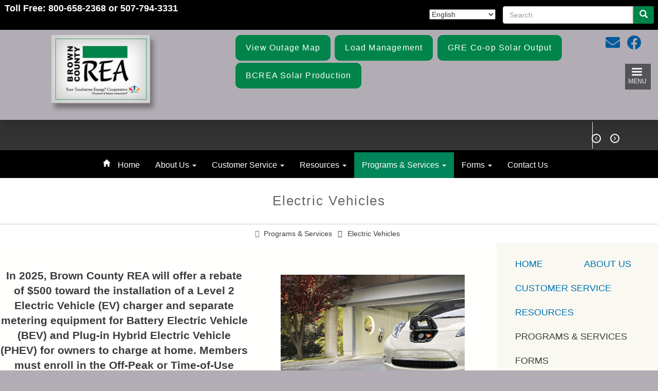

--- FILE ---
content_type: text/html; charset=UTF-8
request_url: https://www.browncountyrea.coop/electric-vehicles
body_size: 17506
content:

<!DOCTYPE html>
<html lang="en" dir="ltr" prefix="content: http://purl.org/rss/1.0/modules/content/  dc: http://purl.org/dc/terms/  foaf: http://xmlns.com/foaf/0.1/  og: http://ogp.me/ns#  rdfs: http://www.w3.org/2000/01/rdf-schema#  schema: http://schema.org/  sioc: http://rdfs.org/sioc/ns#  sioct: http://rdfs.org/sioc/types#  skos: http://www.w3.org/2004/02/skos/core#  xsd: http://www.w3.org/2001/XMLSchema# " class="no-js">
<head>
  <meta charset="utf-8" />
<meta name="description" content="" />
<link rel="canonical" href="https://www.browncountyrea.coop/electric-vehicles" />
<meta name="MobileOptimized" content="width" />
<meta name="HandheldFriendly" content="true" />
<meta name="viewport" content="width=device-width, initial-scale=1.0" />
<script>var ct_check_js_val = 'f01d2069a7832fdfd7347de278e52f1b';var drupal_ac_antibot_cookie_value = 'e63bfe40fdea302891ec11112be1215a619c2a3060226cbba4aa93b9cbc418fd';var ct_use_cookies = 1;var ct_use_alt_cookies = 1;var ct_capture_buffer = 0;</script>
<style>:root { --footer-background: url(/themes/custom/cwblogin/images/squares-new_hot.png); }</style>
<meta http-equiv="x-ua-compatible" content="ie=edge" />
<link rel="icon" href="/sites/default/files/brown-logo_0.png" type="image/png" />

    <title>Electric Vehicles | Brown County REA</title>
    <link rel="stylesheet" media="all" href="/sites/default/files/css/css_LHxoLQ7Nb60PqAjQVQ9rWBA7Y1zJs66u7K9t1Cv7h88.css" />
<link rel="stylesheet" media="all" href="//cdnjs.cloudflare.com/ajax/libs/font-awesome/5.15.3/css/all.min.css" />
<link rel="stylesheet" media="all" href="/modules/contrib/bootstrap_paragraphs/css/bootstrap-paragraphs-image.min.css?sf0r8h" />
<link rel="stylesheet" media="all" href="/sites/default/files/css/css_JEGwOLLjUXwZD4UkEYk3nEuJ1LJu_PssKAT-omXJn7c.css" />
<link rel="stylesheet" media="all" href="/modules/contrib/bootstrap_paragraphs/css/bootstrap-paragraphs-columns.min.css?sf0r8h" />
<link rel="stylesheet" media="all" href="/sites/default/files/css/css_JQzRO1aNAoV68Bg8glsrmO5y_PfpfqEJL0CrtRdvNo4.css" />
<link rel="stylesheet" media="all" href="https://fonts.googleapis.com/icon?family=Material+Icons" />
<link rel="stylesheet" media="all" href="/sites/default/files/css/css_S8ZnXQEww277GrhZBIBq4ZtHni59-mNFtYGEw9LPXWk.css" />
<link rel="stylesheet" media="all" href="//cdnjs.cloudflare.com/ajax/libs/animate.css/4.1.1/animate.min.css" />
<link rel="stylesheet" media="all" href="https://cdn.jsdelivr.net/npm/bootstrap@3.4.1/dist/css/bootstrap.min.css" integrity="sha256-bZLfwXAP04zRMK2BjiO8iu9pf4FbLqX6zitd+tIvLhE=" crossorigin="anonymous" />
<link rel="stylesheet" media="all" href="https://cdn.jsdelivr.net/npm/@unicorn-fail/drupal-bootstrap-styles@0.0.2/dist/3.1.1/7.x-3.x/drupal-bootstrap.min.css" integrity="sha512-nrwoY8z0/iCnnY9J1g189dfuRMCdI5JBwgvzKvwXC4dZ+145UNBUs+VdeG/TUuYRqlQbMlL4l8U3yT7pVss9Rg==" crossorigin="anonymous" />
<link rel="stylesheet" media="all" href="https://cdn.jsdelivr.net/npm/@unicorn-fail/drupal-bootstrap-styles@0.0.2/dist/3.1.1/8.x-3.x/drupal-bootstrap.min.css" integrity="sha512-jM5OBHt8tKkl65deNLp2dhFMAwoqHBIbzSW0WiRRwJfHzGoxAFuCowGd9hYi1vU8ce5xpa5IGmZBJujm/7rVtw==" crossorigin="anonymous" />
<link rel="stylesheet" media="all" href="https://cdn.jsdelivr.net/npm/@unicorn-fail/drupal-bootstrap-styles@0.0.2/dist/3.2.0/7.x-3.x/drupal-bootstrap.min.css" integrity="sha512-U2uRfTiJxR2skZ8hIFUv5y6dOBd9s8xW+YtYScDkVzHEen0kU0G9mH8F2W27r6kWdHc0EKYGY3JTT3C4pEN+/g==" crossorigin="anonymous" />
<link rel="stylesheet" media="all" href="https://cdn.jsdelivr.net/npm/@unicorn-fail/drupal-bootstrap-styles@0.0.2/dist/3.2.0/8.x-3.x/drupal-bootstrap.min.css" integrity="sha512-JXQ3Lp7Oc2/VyHbK4DKvRSwk2MVBTb6tV5Zv/3d7UIJKlNEGT1yws9vwOVUkpsTY0o8zcbCLPpCBG2NrZMBJyQ==" crossorigin="anonymous" />
<link rel="stylesheet" media="all" href="https://cdn.jsdelivr.net/npm/@unicorn-fail/drupal-bootstrap-styles@0.0.2/dist/3.3.1/7.x-3.x/drupal-bootstrap.min.css" integrity="sha512-ZbcpXUXjMO/AFuX8V7yWatyCWP4A4HMfXirwInFWwcxibyAu7jHhwgEA1jO4Xt/UACKU29cG5MxhF/i8SpfiWA==" crossorigin="anonymous" />
<link rel="stylesheet" media="all" href="https://cdn.jsdelivr.net/npm/@unicorn-fail/drupal-bootstrap-styles@0.0.2/dist/3.3.1/8.x-3.x/drupal-bootstrap.min.css" integrity="sha512-kTMXGtKrWAdF2+qSCfCTa16wLEVDAAopNlklx4qPXPMamBQOFGHXz0HDwz1bGhstsi17f2SYVNaYVRHWYeg3RQ==" crossorigin="anonymous" />
<link rel="stylesheet" media="all" href="https://cdn.jsdelivr.net/npm/@unicorn-fail/drupal-bootstrap-styles@0.0.2/dist/3.4.0/8.x-3.x/drupal-bootstrap.min.css" integrity="sha512-tGFFYdzcicBwsd5EPO92iUIytu9UkQR3tLMbORL9sfi/WswiHkA1O3ri9yHW+5dXk18Rd+pluMeDBrPKSwNCvw==" crossorigin="anonymous" />
<link rel="stylesheet" media="all" href="/sites/default/files/css/css_Ffe__mivP1Ylvcf0hgWDwXoL7JMKpz3skNQ-CaJjWA4.css" />
<link rel="stylesheet" media="all" href="/sites/default/files/css/css_ZuYzZ_cxBq6heQ9uRG5H0k38ATbUycWGiBke3pFzfRc.css" />

      
        </head>
<body class="fontyourface path-node not-front page--node-type-article" id="top">
<noscript><iframe src="https://www.googletagmanager.com/ns.html?id=GTM-KMLH4SZ" height="0" width="0" style="display:none;visibility:hidden;"></iframe></noscript>
<div class="skiplinks">
  <a href="#main" class="skiplinks__link focusable">Skip to main content</a>
</div>

  <div class="dialog-off-canvas-main-canvas" data-off-canvas-main-canvas>
    
<div class="layout-container page-wrapper">
  <div class="header_top-col_grid row">
    <div class="l-constrain--no-padding">
            <div class="row row-col">
        <div class="header-col_1 col-xs-12 col-sm-6">
                      <div class="header_top_left">
                <div class="region-header-top-left">
          <div id="block-phonenumber" class="block block--phone-number-">
  
    
      <div class="block__content">
      
      <p class="display-5"><span style="color:#ffffff;"><b>Toll Free: 800-658-2368 or 507-794-3331</b></span></p>

  
    </div>
  </div>

      </div>

            </div>
                  </div>
        <div class="header-col_2 col-xs-12 col-sm-6">
                      <div class="header_top_right">
                <div class="region-header-top-right">
          <div id="block-gtranslate" class="block block--gtranslate">
  
    
      <div class="block__content">
      
<div class="gtranslate_wrapper"></div><script>window.gtranslateSettings = {"switcher_horizontal_position":"left","switcher_vertical_position":"bottom","horizontal_position":"inline","vertical_position":"inline","float_switcher_open_direction":"top","switcher_open_direction":"bottom","default_language":"en","native_language_names":1,"detect_browser_language":0,"add_new_line":1,"select_language_label":"Select Language","flag_size":32,"flag_style":"2d","globe_size":60,"alt_flags":[],"wrapper_selector":".gtranslate_wrapper","url_structure":"none","custom_domains":null,"languages":["en","fr","de","it","es"],"custom_css":""};</script><script>(function(){var js = document.createElement('script');js.setAttribute('src', 'https://cdn.gtranslate.net/widgets/latest/dropdown.js');js.setAttribute('data-gt-orig-url', '/electric-vehicles');js.setAttribute('data-gt-orig-domain', 'www.browncountyrea.coop');document.body.appendChild(js);})();</script>
    </div>
  </div>
<div class="search-block-form block block-search block-search-form-block" data-drupal-selector="search-block-form" id="block-searchform-2" role="search">
  
    
      <form action="/search/node" method="get" id="search-block-form" accept-charset="UTF-8">
  <div class="form-item js-form-item form-type-search js-form-type-search form-item-keys js-form-item-keys form-no-label form-group">
      <label for="edit-keys" class="control-label sr-only">Search</label>
  
  
  <div class="input-group"><input title="Enter the terms you wish to search for." data-drupal-selector="edit-keys" class="form-search form-control" placeholder="Search" type="search" id="edit-keys" name="keys" value="" size="15" maxlength="128" data-toggle="tooltip" /><span class="input-group-btn"><button type="submit" value="Search" class="button js-form-submit form-submit btn-primary btn icon-only"><span class="sr-only">Search</span><span class="icon glyphicon glyphicon-search" aria-hidden="true"></span></button></span></div>

  
  
  </div>
<div class="form-actions form-wrapper js-form-wrapper" data-drupal-selector="edit-actions" id="edit-actions"></div>

</form>

  </div>

      </div>

            </div>
                  </div>
      </div>
    </div>
  </div>

  <header class="header" role="banner">
                <div class="header-col_grid row">
      <div class="l-constrain--no-padding">
                                                                                <div class="header-col_1 col-xs-12 col-sm-4 col-md-4 col-lg-4 site-logo__grid ">
            <div class="region-header-col-1">
                <div class="site-logo__grid">
      <a class="site-logo" href="/" title="Home" rel="home">
        <img class="site-logo___image" src="/sites/default/files/untitled.png" alt="Home" />
      </a>
    </div>
                            

      </div>

        </div>
        <div class="header-col_2 col-sm-7 col-lg-7">
            <div class="region-header-col-2">
          <div id="block-topheaderbuttons" class="block block--top-header-buttons">
  
    
      <div class="block__content">
      
      <div><a class="btn btn-primary btn-cwb_button" href="https://www.star-mapping.com:8037/maps/systemmap" target="" title="
      View Outage Map
  " style="background-color: rgb(0,132,74);">
                <span class="btn-title">View Outage Map</span>
    </a></div>
      <div><a class="btn btn-primary btn-cwb_button" href="https://lmguide.grenergy.com/" target="" title="
      BRECA Solar Panel
  " style="background-color: rgb(0,132,74);">
                <span class="btn-title">Load Management</span>
    </a></div>
      <div><a class="btn btn-primary btn-cwb_button" href="http://solar.greatriverenergy.com/" target="" title="
      GRE Co-op Solar Output
  " style="background-color: rgb(0,132,74);">
                <span class="btn-title">GRE Co-op Solar Output</span>
    </a></div>
      <div><a class="btn btn-primary btn-cwb_button" href="http://solar.greatriverenergy.com/Coop.aspx?id=BRN" target="" title="
      BCREA Solar Production
  " style="background-color: rgb(0,132,74);">
                <span class="btn-title">BCREA Solar Production</span>
    </a></div>
  
    </div>
  </div>

      </div>

        </div>
        <div class="header-col_3 col-xs-0 col-sm-1">
            <div class="region-header-col-3">
          <div id="block-cwblogin-socialmedialinks-2" class="block-social-media-links block block--social-media-icons">
  
    
      <div class="block__content">
      

<ul class="social-media-links--platforms platforms inline horizontal">
      <li>
      <a class="social-media-link-icon--email" href="mailto:bcrea@bcrea.coop"  >
        <span class='fa fa-envelope fa-2x'></span>
      </a>

          </li>
      <li>
      <a class="social-media-link-icon--facebook" href="https://www.facebook.com/Brown-County-REA-287231235552285/"  >
        <span class='fab fa-facebook fa-2x'></span>
      </a>

          </li>
  </ul>

    </div>
  </div>
<div id="block-cwblogin-responsivemenumobileicon" class="responsive-menu-toggle-wrapper responsive-menu-toggle block block--responsive-menu-mobile-icon">
  
    
      <div class="block__content">
      <div class="site-mobile__grid">
<a id="toggle-icon" class="toggle responsive-menu-toggle-icon" title="Menu" href="#off-canvas">
  <span class="icon"></span><span class="label">Menu</span>
</a>
</div>
    </div>
  </div>

      </div>

        </div>
      </div>
    </div>
  </header>

    <div class="region-midline">
          <div class="views-element-container block block-views block-views-blockalerts-cwb-alerts-ticker" id="block-views-block-alerts-cwb-alerts-ticker">
  
    
  <div class="ticker-content ticker-component">
      <div class="content">
      <div><div class="cwb-alerts--ticker view view--alerts view--display-cwb_alerts_ticker js-view-dom-id-f29e1e7b8f2edb51bd76aeca84f3011f4fb801185afd3b14096ca11470945393">
  
    
      
      <div class="view__content">
      <div class="item-list">
  
  <ul class="list-none ticker-list">

          <li class="ticker-row alert-level-warning hidden" id="ticker-item-1"><span class="alert-message" data-index="1"><p class="display-2"><span><strong>Bills are mailed out around the 5th of each month and payment is due the 20th of each month.</strong></span></p></span></li>
    
  </ul>

</div>

    </div>
  
          </div>
</div>

    </div>
    </div>
      <div class="ticker-pager ticker-component">
      <a class="ticker-pager-prev" title="Previous news item"><i class="material-icons circle-overlay">&#xe5cb;</i></a>
      <span class="ticker-count">
              </span>
      <a class="ticker-pager-next" title="Next news item"><i class="material-icons circle-overlay">&#xE315;</i></a>
    </div>
</div>

      </div>


  <div class="tsecolors">
    <div class="col-md-3 tsered"></div>
    <div class="col-md-3 tseblue"></div>
    <div class="col-md-3 tseorange"></div>
    <div class="col-md-3 tsegreen"></div>
</div>
    <div class="region-main-navigation">
          <div id="block-cwblogin-horizontalmenu-2" class="block block--horizontal-menu">
  
    
      <div class="block__content">
      <nav class="responsive-menu-block-wrapper navbar-default">
  <div class="container-fluid">
    <div class="collapse navbar-collapse" id="bs-example-navbar-collapse-1">
              
      <ul class="menu nav navbar-nav">
      <a href="/" data-drupal-link-system-path="<front>"><span class="glyphicon glyphicon-home" aria-hidden="true"></span></a>
                                  <li>
        <a href="/" data-drupal-link-system-path="&lt;front&gt;">Home</a>
                  </li>
                      <li class="expanded dropdown-submenu dropdown nocaret">
                <a href="/about-us-1" class="dropdown-toggle disabled" data-toggle="dropdown">About Us <span class="caret"></span></a>
                                  <ul class="menu dropdown-menu">
                            <li class="expanded dropdown-submenu">
        <a href="/about-brown-county-rural-electrical-association" data-drupal-link-system-path="node/39">About Your Cooperative</a>
                                  <ul class="menu dropdown-menu">
                            <li>
        <a href="/willie-wiredhand-electric-cooperative-mascot" data-drupal-link-system-path="node/187">Willie Wiredhand, the Electric Cooperative Mascot</a>
                  </li>
        </ul>
  
            </li>
                        <li>
        <a href="/about-touchstone-energy" data-drupal-link-system-path="node/59">About Touchstone Energy</a>
                  </li>
                        <li>
        <a href="/our-history" data-drupal-link-system-path="node/40">Our History</a>
                  </li>
                        <li class="expanded dropdown-submenu">
        <a href="/board-directors" data-drupal-link-system-path="node/16">Board of Directors</a>
                                  <ul class="menu dropdown-menu">
                            <li>
        <a href="/district-map" data-drupal-link-system-path="node/60">Map Of Districts</a>
                  </li>
        </ul>
  
            </li>
                        <li>
        <a href="/articles-incorporation-laws" data-drupal-link-system-path="node/41">By-Laws &amp; Articles of Incorporation</a>
                  </li>
                        <li>
        <a href="/our-mission-vision-and-values" data-drupal-link-system-path="node/42">Our Mission, Vision, and Values</a>
                  </li>
                        <li>
        <a href="/seven-cooperative-principles" data-drupal-link-system-path="node/17">The Seven Cooperative Principles</a>
                  </li>
                        <li>
        <a href="/employees" data-drupal-link-system-path="node/43">BCREA Staff</a>
                  </li>
                        <li>
        <a href="/service-area-map" data-drupal-link-system-path="node/44">Service Area Map</a>
                  </li>
                        <li>
        <a href="/member-handbook" data-drupal-link-system-path="node/45">Member Handbook</a>
                  </li>
        </ul>
  
            </li>
                      <li class="expanded dropdown-submenu dropdown nocaret">
                <a href="/customer-service" class="dropdown-toggle disabled" data-toggle="dropdown">Customer Service <span class="caret"></span></a>
                                  <ul class="menu dropdown-menu">
                            <li>
        <a href="/billing-statements" data-drupal-link-system-path="node/48">Billing</a>
                  </li>
                        <li>
        <a href="/billing-statement-explained" data-drupal-link-system-path="node/51">Billing Statement Explained</a>
                  </li>
                        <li>
        <a href="/payment-options" data-drupal-link-system-path="node/67">Payment Options</a>
                  </li>
                        <li>
        <a href="/capital-credits" data-drupal-link-system-path="node/52">Capital Credits</a>
                  </li>
                        <li>
        <a href="/unclaimed-property" data-drupal-link-system-path="node/79">Unclaimed Property</a>
                  </li>
                        <li>
        <a href="/online-account-usage-graphs" data-drupal-link-system-path="node/99">Online Account Usage Graphs</a>
                  </li>
        </ul>
  
            </li>
                      <li class="expanded dropdown-submenu dropdown nocaret">
                <a href="/resources-button" class="dropdown-toggle disabled" data-toggle="dropdown">Resources <span class="caret"></span></a>
                                  <ul class="menu dropdown-menu">
                            <li>
        <a href="/energy-assistance" data-drupal-link-system-path="node/53">Energy Assistance</a>
                  </li>
                        <li>
        <a href="/newsletters" data-drupal-link-system-path="node/35">Newsletters</a>
                  </li>
                        <li>
        <a href="/mn-cold-weather-rules" data-drupal-link-system-path="node/74">MN Cold Weather Rules</a>
                  </li>
                        <li>
        <a href="/outage-texting-registration" data-drupal-link-system-path="node/80">Outage Texting Registration</a>
                  </li>
                        <li>
        <a href="/conservation-tips" data-drupal-link-system-path="node/20">Estimating Energy Use &amp; Cost</a>
                  </li>
                        <li>
        <a href="/touchstone-energy" data-drupal-link-system-path="node/62">Touchstone Energy</a>
                  </li>
                        <li class="expanded dropdown-submenu">
        <a href="/safety" data-drupal-link-system-path="node/24">Safety</a>
                                  <ul class="menu dropdown-menu">
                            <li>
        <a href="/mrea-safety-articles" data-drupal-link-system-path="node/86">MREA Safety Articles</a>
                  </li>
        </ul>
  
            </li>
                        <li>
        <a href="/storm-centeroutage-map" data-drupal-link-system-path="node/25">Storm Center/Outage Map</a>
                  </li>
                        <li>
        <a href="/webpage-links-0" data-drupal-link-system-path="node/81">Webpage Links</a>
                  </li>
        </ul>
  
            </li>
                      <li class="expanded dropdown-submenu dropdown nocaret active">
                <a href="" class="dropdown-toggle disabled" data-toggle="dropdown">Programs &amp; Services <span class="caret"></span></a>
                                  <ul class="menu dropdown-menu">
                            <li>
        <a href="/distributed-energy-resources" data-drupal-link-system-path="node/33">Distributed Energy Resources</a>
                  </li>
                        <li class="expanded dropdown-submenu">
        <a href="/load-management-programs" data-drupal-link-system-path="node/28">Load Management Programs</a>
                                  <ul class="menu dropdown-menu">
                            <li>
        <a href="/water-heater-program" data-drupal-link-system-path="node/181">Water Heater Program</a>
                  </li>
        </ul>
  
            </li>
                        <li class="active">
        <a href="/electric-vehicles" data-drupal-link-system-path="node/78" class="is-active">Electric Vehicles</a>
                  </li>
                        <li>
        <a href="/heartland-security" data-drupal-link-system-path="node/27">Heartland Security</a>
                  </li>
                        <li class="expanded dropdown-submenu">
        <a href="/operation-round-upr" data-drupal-link-system-path="node/29">Operation Round Up®</a>
                                  <ul class="menu dropdown-menu">
                            <li>
        <a href="/operation-round-upr-scholarships" data-drupal-link-system-path="node/101">Operation Round Up® Scholarships</a>
                  </li>
        </ul>
  
            </li>
                        <li class="expanded dropdown-submenu">
        <a href="/rebates" data-drupal-link-system-path="node/34">Rebates</a>
                                  <ul class="menu dropdown-menu">
                            <li>
        <a href="/appliance-rebate-form-integrated" data-drupal-link-system-path="node/167">Appliance Rebate Form (integrated)</a>
                  </li>
                        <li>
        <a href="/smart-thermostat-rebate-form-integrated" data-drupal-link-system-path="node/168">Smart Thermostat Rebate Form (integrated)</a>
                  </li>
                        <li>
        <a href="/water-heater-ecm-rebate-form-integrated" data-drupal-link-system-path="node/172">Water Heater ECM Rebate Form (integrated)</a>
                  </li>
                        <li>
        <a href="/heat-pump-water-heater-rebate-form-integrated" data-drupal-link-system-path="node/169">Heat Pump Water Heater Rebate Form (integrated)</a>
                  </li>
                        <li>
        <a href="/electric-vehicle-chargewise-form-integrated" data-drupal-link-system-path="node/170">Electric Vehicle ChargeWise Form (integrated)</a>
                  </li>
                        <li>
        <a href="/electric-vehicle-revolt-form-integrated" data-drupal-link-system-path="node/171">Electric Vehicle Revolt Form (integrated)</a>
                  </li>
        </ul>
  
            </li>
                        <li class="expanded dropdown-submenu">
        <a href="/tv-services" data-drupal-link-system-path="node/26">TV Services</a>
                                  <ul class="menu dropdown-menu">
                            <li>
        <a href="/fcc-applications" data-drupal-link-system-path="node/100">FCC Applications</a>
                  </li>
        </ul>
  
            </li>
                        <li>
        <a href="/led-yard-lights" data-drupal-link-system-path="node/56">LED Yard Lights</a>
                  </li>
                        <li>
        <a href="/youth-tour" data-drupal-link-system-path="node/32">Youth Tour</a>
                  </li>
        </ul>
  
            </li>
                      <li class="expanded dropdown-submenu dropdown nocaret">
                <a href="" class="dropdown-toggle disabled" data-toggle="dropdown">Forms <span class="caret"></span></a>
                                  <ul class="menu dropdown-menu">
                            <li>
        <a href="/ach-authorization-form" data-drupal-link-system-path="node/72">ACH Authorization Form</a>
                  </li>
                        <li>
        <a href="/agricultural-exemption-form-st3" data-drupal-link-system-path="node/77">Agricultural Exemption Form ST3</a>
                  </li>
                        <li>
        <a href="https://www.browncountyrea.coop/form/ctv-enroll-or-disenroll-form">CTV Enrollment Form</a>
                  </li>
                        <li>
        <a href="/mn-cold-weather-form" data-drupal-link-system-path="node/75">Cold Weather Form</a>
                  </li>
                        <li>
        <a href="/creditdebit-card-authorization-form" data-drupal-link-system-path="node/73">Credit/Debit Card Authorization Form</a>
                  </li>
                        <li>
        <a href="/led-yard-light-rental-program" data-drupal-link-system-path="node/64">LED Yard Light Rental Program</a>
                  </li>
                        <li>
        <a href="/life-support-program-form" data-drupal-link-system-path="node/66">Life Support Program Form</a>
                  </li>
                        <li>
        <a href="/operation-round-enrollment" data-drupal-link-system-path="node/63">Operation Round-Up Form</a>
                  </li>
                        <li>
        <a href="/residential-heat-exemption-form" data-drupal-link-system-path="node/76">Residential Heat Exemption Form</a>
                  </li>
                        <li>
        <a href="https://www.browncountyrea.coop/form/start-services">Start Service</a>
                  </li>
                        <li>
        <a href="https://www.browncountyrea.coop/form/stop-service">Stop Service</a>
                  </li>
                        <li>
        <a href="/update-my-information" data-drupal-link-system-path="node/61">Update My Information</a>
                  </li>
                        <li>
        <a href="/wellspring-sign" data-drupal-link-system-path="node/65">Wellspring Sign-Up</a>
                  </li>
                        <li>
        <a href="/donation-form" data-drupal-link-system-path="node/88">Donation Form</a>
                  </li>
                        <li>
        <a href="/mn-cold-weather-disconnect-protection-form" data-drupal-link-system-path="node/173">MN Cold Weather Disconnect Protection Form</a>
                  </li>
        </ul>
  
            </li>
                        <li>
        <a href="/contact-us" data-drupal-link-system-path="node/14">Contact Us</a>
                  </li>
        </ul>
  


    </div>
  </div>
</nav>
    </div>
  </div>

      </div>


    <div class="region-page-title">
            
  <div class="page-title">
    <h1><span>
  Electric Vehicles
</span>
</h1>
  </div>



      </div>


  <section class="slideshow-login card-2">
              </section>

  <main id="main" class="main" role="main" tabindex="-1">

    <div id="wrapper">
      <div class="l-constrain--no-padding">
        <div class="l-sidebars">
                      <div class="l-sidebars__full">
                <div class="region-preface">
              <nav class="breadcrumb" role="navigation" aria-labelledby="breadcrumb-label">
    <h2 class="breadcrumb__title" id="breadcrumb-label">You are here</h2>
    <ol class="breadcrumb__list"><li class="breadcrumb__item">
                      Programs &amp; Services
                  </li><li class="breadcrumb__item">
                      Electric Vehicles
                  </li></ol>  </nav>


      </div>

            </div>
                                          <div class="l-sidebars__main">
                              <div class="region-content">
          <div data-drupal-messages-fallback class="hidden"></div><article data-history-node-id="78" class="node node--type-article node--view-mode-full clearfix node--promoted">
  
    

  <div>
      <div class="layout layout--twocol-bricks">
          <div  class="layout__region layout__region--top">
        <div class="block-region-top"></div>
      </div>
    
          <div  class="layout__region layout__region--first-above">
        <div class="block-region-first-above"><div class="block block--electric-vehicles">
  
    
      <div class="block__content">
      
      <p class="lead text-align-center"> </p>

<p class="lead text-align-center"><strong>In 2025, Brown County REA will offer a rebate of $500 toward the installation of a Level 2 Electric Vehicle (EV) charger and separate metering equipment for Battery Electric Vehicle (BEV) and Plug-in Hybrid Electric Vehicle (PHEV) for owners to charge at home. Members must enroll in the Off-Peak or Time-of-Use charging program to qualify.</strong></p>

<p class="lead text-align-center">Electric Vehicles (EVs) can be 3 to 5 times cheaper than gasoline and diesel-powered cars, depending on your location gasoline and electric rates. EVs have no tailpipe emissions and do not require gasoline. Electric vehicles can be charged at home with either a level 1 charge which requires a standard 120V outlet or with a level 2 charger that requires a 240V outlet. A level 2 charger allows for faster and more efficient charging.</p>

  
    </div>
  </div>
</div>
      </div>
    
          <div  class="layout__region layout__region--second-above">
        <div class="block-region-second-above"><div class="block block--body">
  
    
      <div class="block__content">
      
            <div class="l-constrain cwb-body">
            <img alt="EV" data-entity-type="file" data-entity-uuid="c38ad55c-03a4-4e55-beac-0603cde806c6" height="311" src="/sites/default/files/inline-images/Electric%20Vehicle%20Photo_0.jpg" width="414" class="align-center" loading="lazy" />
        </div>
    
    </div>
  </div>
</div>
      </div>
    
          <div  class="layout__region layout__region--middle">
        <div class="block-region-middle"><div class="block block--ev-links">
  
    
      <div class="block__content">
      
      <p class="display-5 text-align-center"> </p>

<p class="text-align-center"> </p>

<p class="display-5 text-align-center">Click the link below for Brown County REA Electric Vehicle Information</p>

<p class="text-align-center"><a class="button" href="/sites/default/files/Rebates/2024/BCREA%202024%20Electric%20Vehicles.pdf" title="Electric vehicle programs">BCREA EV Information</a></p>

<p class="text-align-center">If you have already purchased or are thinking about purchasing an EV, check out the rebates and programs offered through BCREA.</p>

<p class="text-align-center"><a class="button" href="https://browncountyrea.coop/electric-vehicle-revolt-form-integrated">Revolt Program</a></p>

<p class="text-align-center"><a class="button" href="https://browncountyrea.coop/electric-vehicle-chargewise-form-integrated">ChargeWise Program</a></p>

  
    </div>
  </div>
</div>
      </div>
    
    
    
      </div>

  </div>
</article>

      </div>

            </div>
          
                      <aside class="l-sidebars__sidebar" role="complementary">
                <div class="region-sidebar-second">
          <div id="block-mainnavigation" class="block block--navigation">
  
    
      <div class="block__content">
      
<ul id="superfish-main" class="menu sf-menu sf-main sf-horizontal sf-style-none">
  
<li id="main-menu-link-content10fe5d9a-262d-4928-bfcb-ce007cb4be33" class="sf-depth-1 cwb-menu-li sf-no-children"><a href="/" class="sf-depth-1 cwb-menu-link">Home</a></li><li id="main-menu-link-contentc8fb4ba9-e213-407c-8e8a-402e14ff0393" class="sf-depth-1 cwb-menu-li menuparent"><a href="/about-us-1" class="sf-depth-1 cwb-menu-link menuparent">About Us</a><ul><li id="main-menu-link-contentc8fb4ba9-e213-407c-8e8a-402e14ff0393--2" class="sf-depth-1 sf-clone-parent cwb-menu-li sf-no-children"><a href="/about-us-1" class="sf-depth-1 cwb-menu-link">About Us</a></li><li id="main-menu-link-contentec964812-0b70-4bb4-84d7-717c71a0cb34" class="sf-depth-2 sf-clone-parent cwb-menu-li menuparent"><a href="/about-brown-county-rural-electrical-association" class="sf-depth-2 cwb-menu-link menuparent">About Your Cooperative</a><ul><li id="main-menu-link-contentec964812-0b70-4bb4-84d7-717c71a0cb34--2" class="sf-depth-2 sf-clone-parent cwb-menu-li sf-no-children"><a href="/about-brown-county-rural-electrical-association" class="sf-depth-2 cwb-menu-link">About Your Cooperative</a></li><li id="main-menu-link-contenta0b9b96e-c97c-484c-af72-7425e5c6a09a" class="sf-depth-3 sf-clone-parent cwb-menu-li sf-no-children"><a href="/willie-wiredhand-electric-cooperative-mascot" class="sf-depth-3 cwb-menu-link">Willie Wiredhand, the Electric Cooperative Mascot</a></li></ul></li><li id="main-menu-link-content02af5fa4-0a9c-4fac-bfa1-a5d1a8ee894c" class="sf-depth-2 sf-clone-parent cwb-menu-li sf-no-children"><a href="/about-touchstone-energy" class="sf-depth-2 cwb-menu-link">About Touchstone Energy</a></li><li id="main-menu-link-content2190529c-c2cd-48e6-a126-9605391cdd1c" class="sf-depth-2 sf-clone-parent cwb-menu-li sf-no-children"><a href="/our-history" class="sf-depth-2 cwb-menu-link">Our History</a></li><li id="main-menu-link-content72354df7-0c9f-41ad-96bd-d521da79ae18" class="sf-depth-2 sf-clone-parent cwb-menu-li menuparent"><a href="/board-directors" class="sf-depth-2 cwb-menu-link menuparent">Board of Directors</a><ul><li id="main-menu-link-content72354df7-0c9f-41ad-96bd-d521da79ae18--2" class="sf-depth-2 sf-clone-parent cwb-menu-li sf-no-children"><a href="/board-directors" class="sf-depth-2 cwb-menu-link">Board of Directors</a></li><li id="main-menu-link-contentedb3e385-9be9-4055-8341-a486b6dcd002" class="sf-depth-3 sf-clone-parent cwb-menu-li sf-no-children"><a href="/district-map" class="sf-depth-3 cwb-menu-link">Map Of Districts</a></li></ul></li><li id="main-menu-link-content9e830ea2-7b20-4bc5-aafd-58c137eb32eb" class="sf-depth-2 sf-clone-parent cwb-menu-li sf-no-children"><a href="/articles-incorporation-laws" class="sf-depth-2 cwb-menu-link">By-Laws &amp; Articles of Incorporation</a></li><li id="main-menu-link-contentabc7d114-ce96-4a2c-bf61-0ad79b83a3e4" class="sf-depth-2 sf-clone-parent cwb-menu-li sf-no-children"><a href="/our-mission-vision-and-values" class="sf-depth-2 cwb-menu-link">Our Mission, Vision, and Values</a></li><li id="main-menu-link-content6a47ebfa-ba2b-44d7-a64b-675b3c285a31" class="sf-depth-2 sf-clone-parent cwb-menu-li sf-no-children"><a href="/seven-cooperative-principles" class="sf-depth-2 cwb-menu-link">The Seven Cooperative Principles</a></li><li id="main-menu-link-contentf494b81d-1fcc-4ddb-946a-94498efcc0c2" class="sf-depth-2 sf-clone-parent cwb-menu-li sf-no-children"><a href="/employees" class="sf-depth-2 cwb-menu-link">BCREA Staff</a></li><li id="main-menu-link-contentf8b0e2c7-2b3a-472a-8c4d-035ad435f0ea" class="sf-depth-2 sf-clone-parent cwb-menu-li sf-no-children"><a href="/service-area-map" class="sf-depth-2 cwb-menu-link">Service Area Map</a></li><li id="main-menu-link-contenta9031992-f4d6-492a-bf2b-d0b82361f047" class="sf-depth-2 sf-clone-parent cwb-menu-li sf-no-children"><a href="/member-handbook" class="sf-depth-2 cwb-menu-link">Member Handbook</a></li></ul></li><li id="main-menu-link-content60a35483-8537-490f-ad1b-09ed0cf5162a" class="sf-depth-1 cwb-menu-li menuparent"><a href="/customer-service" class="sf-depth-1 cwb-menu-link menuparent">Customer Service</a><ul><li id="main-menu-link-content60a35483-8537-490f-ad1b-09ed0cf5162a--2" class="sf-depth-1 sf-clone-parent cwb-menu-li sf-no-children"><a href="/customer-service" class="sf-depth-1 cwb-menu-link">Customer Service</a></li><li id="main-menu-link-content4aff821e-23a5-41ac-ae43-c1bc2888e4b1" class="sf-depth-2 sf-clone-parent cwb-menu-li sf-no-children"><a href="/billing-statements" class="sf-depth-2 cwb-menu-link">Billing</a></li><li id="main-menu-link-content4fb7fab6-386b-43e6-b6c2-6b27d0c3f0f8" class="sf-depth-2 sf-clone-parent cwb-menu-li sf-no-children"><a href="/billing-statement-explained" class="sf-depth-2 cwb-menu-link">Billing Statement Explained</a></li><li id="main-menu-link-content3d47cfe5-53fe-49f1-998c-0c0821678f4d" class="sf-depth-2 sf-clone-parent cwb-menu-li sf-no-children"><a href="/payment-options" class="sf-depth-2 cwb-menu-link">Payment Options</a></li><li id="main-menu-link-content2632acc9-cff3-41d7-9d10-6c89afce076a" class="sf-depth-2 sf-clone-parent cwb-menu-li sf-no-children"><a href="/capital-credits" class="sf-depth-2 cwb-menu-link">Capital Credits</a></li><li id="main-menu-link-content82b7b7f5-9d63-4d76-a523-5616b022347c" class="sf-depth-2 sf-clone-parent cwb-menu-li sf-no-children"><a href="/unclaimed-property" class="sf-depth-2 cwb-menu-link">Unclaimed Property</a></li><li id="main-menu-link-contente1189cf9-3f04-4a45-9436-7e86aeeb1fa4" class="sf-depth-2 sf-clone-parent cwb-menu-li sf-no-children"><a href="/online-account-usage-graphs" class="sf-depth-2 cwb-menu-link">Online Account Usage Graphs</a></li></ul></li><li id="main-menu-link-contentd8096d08-7ed0-460e-a8c5-1407e91a4738" class="sf-depth-1 cwb-menu-li menuparent"><a href="/resources-button" class="sf-depth-1 cwb-menu-link menuparent">Resources</a><ul><li id="main-menu-link-contentd8096d08-7ed0-460e-a8c5-1407e91a4738--2" class="sf-depth-1 sf-clone-parent cwb-menu-li sf-no-children"><a href="/resources-button" class="sf-depth-1 cwb-menu-link">Resources</a></li><li id="main-menu-link-contentf7adfab0-1158-48a6-b245-343f48cc4a93" class="sf-depth-2 sf-clone-parent cwb-menu-li sf-no-children"><a href="/energy-assistance" class="sf-depth-2 cwb-menu-link">Energy Assistance</a></li><li id="main-menu-link-content7b0ee09d-ad24-4ff6-b6f1-8fd3ef3820a7" class="sf-depth-2 sf-clone-parent cwb-menu-li sf-no-children"><a href="/newsletters" class="sf-depth-2 cwb-menu-link">Newsletters</a></li><li id="main-menu-link-contentd5d1a81c-80b6-4f23-b3bb-2c16bdfb5d2f" class="sf-depth-2 sf-clone-parent cwb-menu-li sf-no-children"><a href="/mn-cold-weather-rules" class="sf-depth-2 cwb-menu-link">MN Cold Weather Rules</a></li><li id="main-menu-link-content6f790153-492b-417f-92cd-fe39ed773e74" class="sf-depth-2 sf-clone-parent cwb-menu-li sf-no-children"><a href="/outage-texting-registration" class="sf-depth-2 cwb-menu-link">Outage Texting Registration</a></li><li id="main-menu-link-contentfaa17b99-c302-479a-93ad-62320fb8a0a2" class="sf-depth-2 sf-clone-parent cwb-menu-li sf-no-children"><a href="/conservation-tips" class="sf-depth-2 cwb-menu-link">Estimating Energy Use &amp; Cost</a></li><li id="main-menu-link-contentff04d457-2eef-4eaf-9662-beee3f47f2cb" class="sf-depth-2 sf-clone-parent cwb-menu-li sf-no-children"><a href="/touchstone-energy" class="sf-depth-2 cwb-menu-link">Touchstone Energy</a></li><li id="main-menu-link-content9c9bcf7c-b9aa-4951-b756-087a52c95b56" class="sf-depth-2 sf-clone-parent cwb-menu-li menuparent"><a href="/safety" class="sf-depth-2 cwb-menu-link menuparent">Safety</a><ul><li id="main-menu-link-content9c9bcf7c-b9aa-4951-b756-087a52c95b56--2" class="sf-depth-2 sf-clone-parent cwb-menu-li sf-no-children"><a href="/safety" class="sf-depth-2 cwb-menu-link">Safety</a></li><li id="main-menu-link-content3a64b48e-106e-4bbd-8858-1054d184fb70" class="sf-depth-3 sf-clone-parent cwb-menu-li sf-no-children"><a href="/mrea-safety-articles" class="sf-depth-3 cwb-menu-link">MREA Safety Articles</a></li></ul></li><li id="main-menu-link-contenta5848d3b-22e3-4671-8108-65bc6581b3c2" class="sf-depth-2 sf-clone-parent cwb-menu-li sf-no-children"><a href="/storm-centeroutage-map" class="sf-depth-2 cwb-menu-link">Storm Center/Outage Map</a></li><li id="main-menu-link-content048953a5-e8d0-405f-adb2-84dac90b3bd5" class="sf-depth-2 sf-clone-parent cwb-menu-li sf-no-children"><a href="/webpage-links-0" class="sf-depth-2 cwb-menu-link">Webpage Links</a></li></ul></li><li id="main-menu-link-content54d03f19-de7e-4059-84f0-a37677dd785c" class="active-trail sf-depth-1 cwb-menu-li menuparent"><span class="sf-depth-1 cwb-menu-link menuparent nolink">Programs &amp; Services</span><ul><li id="main-menu-link-content63891e73-cf35-4388-bc22-7e21e6df2ab4" class="sf-depth-2 cwb-menu-li sf-no-children"><a href="/distributed-energy-resources" class="sf-depth-2 cwb-menu-link">Distributed Energy Resources</a></li><li id="main-menu-link-contentc87f4642-0b4e-4ec7-bf10-f7af6356dd2b" class="sf-depth-2 cwb-menu-li menuparent"><a href="/load-management-programs" class="sf-depth-2 cwb-menu-link menuparent">Load Management Programs</a><ul><li id="main-menu-link-contentc87f4642-0b4e-4ec7-bf10-f7af6356dd2b--2" class="sf-depth-2 sf-clone-parent cwb-menu-li sf-no-children"><a href="/load-management-programs" class="sf-depth-2 cwb-menu-link">Load Management Programs</a></li><li id="main-menu-link-contentb9da5cfb-d7c4-44b7-b964-db96d5cc4947" class="sf-depth-3 sf-clone-parent cwb-menu-li sf-no-children"><a href="/water-heater-program" class="sf-depth-3 cwb-menu-link">Water Heater Program</a></li></ul></li><li id="main-menu-link-content49d8ce0d-4853-472b-ab4b-be5615b65ad2" class="active-trail sf-depth-2 cwb-menu-li sf-no-children"><a href="/electric-vehicles" class="is-active sf-depth-2 cwb-menu-link">Electric Vehicles</a></li><li id="main-menu-link-contentea7015b5-d04e-4784-b630-06ea285da8d4" class="sf-depth-2 cwb-menu-li sf-no-children"><a href="/heartland-security" class="sf-depth-2 cwb-menu-link">Heartland Security</a></li><li id="main-menu-link-content1c92445f-dc16-4c3b-b7f8-bb06e5e49821" class="sf-depth-2 cwb-menu-li menuparent"><a href="/operation-round-upr" class="sf-depth-2 cwb-menu-link menuparent">Operation Round Up®</a><ul><li id="main-menu-link-content1c92445f-dc16-4c3b-b7f8-bb06e5e49821--2" class="sf-depth-2 sf-clone-parent cwb-menu-li sf-no-children"><a href="/operation-round-upr" class="sf-depth-2 cwb-menu-link">Operation Round Up®</a></li><li id="main-menu-link-contentb5895d6c-cd9a-4172-b7a5-d684f67b50e6" class="sf-depth-3 sf-clone-parent cwb-menu-li sf-no-children"><a href="/operation-round-upr-scholarships" class="sf-depth-3 cwb-menu-link">Operation Round Up® Scholarships</a></li></ul></li><li id="main-menu-link-contentd8a2f33a-d52a-42a8-872b-7cd2b9a3b1d7" class="sf-depth-2 cwb-menu-li menuparent"><a href="/rebates" class="sf-depth-2 cwb-menu-link menuparent">Rebates</a><ul><li id="main-menu-link-contentd8a2f33a-d52a-42a8-872b-7cd2b9a3b1d7--2" class="sf-depth-2 sf-clone-parent cwb-menu-li sf-no-children"><a href="/rebates" class="sf-depth-2 cwb-menu-link">Rebates</a></li><li id="main-menu-link-content3384a6dc-073f-4cdd-875e-4701ff64094a" class="sf-depth-3 sf-clone-parent cwb-menu-li sf-no-children"><a href="/appliance-rebate-form-integrated" class="sf-depth-3 cwb-menu-link">Appliance Rebate Form (integrated)</a></li><li id="main-menu-link-content37613f38-dac8-4234-9cf6-bfd55bfd7f9b" class="sf-depth-3 sf-clone-parent cwb-menu-li sf-no-children"><a href="/smart-thermostat-rebate-form-integrated" class="sf-depth-3 cwb-menu-link">Smart Thermostat Rebate Form (integrated)</a></li><li id="main-menu-link-content3ce3cc14-5e77-4a64-a3b0-d84a72bfca79" class="sf-depth-3 sf-clone-parent cwb-menu-li sf-no-children"><a href="/water-heater-ecm-rebate-form-integrated" class="sf-depth-3 cwb-menu-link">Water Heater ECM Rebate Form (integrated)</a></li><li id="main-menu-link-contentdbb76326-61d9-40e7-b514-0040a6c6fba6" class="sf-depth-3 sf-clone-parent cwb-menu-li sf-no-children"><a href="/heat-pump-water-heater-rebate-form-integrated" class="sf-depth-3 cwb-menu-link">Heat Pump Water Heater Rebate Form (integrated)</a></li><li id="main-menu-link-content5d64374c-8ae9-48ac-ba83-8ec623e4a87a" class="sf-depth-3 sf-clone-parent cwb-menu-li sf-no-children"><a href="/electric-vehicle-chargewise-form-integrated" class="sf-depth-3 cwb-menu-link">Electric Vehicle ChargeWise Form (integrated)</a></li><li id="main-menu-link-content5366031e-c5c5-4738-839f-fde4941dc123" class="sf-depth-3 sf-clone-parent cwb-menu-li sf-no-children"><a href="/electric-vehicle-revolt-form-integrated" class="sf-depth-3 cwb-menu-link">Electric Vehicle Revolt Form (integrated)</a></li></ul></li><li id="main-menu-link-contentfc2a5861-e850-4e7a-91ff-363fb3072563" class="sf-depth-2 cwb-menu-li menuparent"><a href="/tv-services" class="sf-depth-2 cwb-menu-link menuparent">TV Services</a><ul><li id="main-menu-link-contentfc2a5861-e850-4e7a-91ff-363fb3072563--2" class="sf-depth-2 sf-clone-parent cwb-menu-li sf-no-children"><a href="/tv-services" class="sf-depth-2 cwb-menu-link">TV Services</a></li><li id="main-menu-link-content496a31fd-eddd-485e-8723-5223e73d9339" class="sf-depth-3 sf-clone-parent cwb-menu-li sf-no-children"><a href="/fcc-applications" class="sf-depth-3 cwb-menu-link">FCC Applications</a></li></ul></li><li id="main-menu-link-contente85b132b-bd80-4df7-abfe-56eb4f5225c0" class="sf-depth-2 cwb-menu-li sf-no-children"><a href="/led-yard-lights" class="sf-depth-2 cwb-menu-link">LED Yard Lights</a></li><li id="main-menu-link-content92226a5c-c2b4-4857-abd5-b51cfd5fecf1" class="sf-depth-2 cwb-menu-li sf-no-children"><a href="/youth-tour" class="sf-depth-2 cwb-menu-link">Youth Tour</a></li></ul></li><li id="main-menu-link-content6125cb23-e7a9-4580-9eee-e57eb3084551" class="sf-depth-1 cwb-menu-li menuparent"><span class="sf-depth-1 cwb-menu-link menuparent nolink">Forms</span><ul><li id="main-menu-link-content9ca4b2b9-d661-4454-9b39-61f13abdd7e3" class="sf-depth-2 cwb-menu-li sf-no-children"><a href="/ach-authorization-form" class="sf-depth-2 cwb-menu-link">ACH Authorization Form</a></li><li id="main-menu-link-contenta8ea25f9-dc96-4f9f-93a9-dc8705de26a9" class="sf-depth-2 cwb-menu-li sf-no-children"><a href="/agricultural-exemption-form-st3" class="sf-depth-2 cwb-menu-link">Agricultural Exemption Form ST3</a></li><li id="main-menu-link-content12a29c3d-ba24-496c-8d9c-b44b4aaa4268" class="sf-depth-2 cwb-menu-li sf-no-children"><a href="https://www.browncountyrea.coop/form/ctv-enroll-or-disenroll-form" class="sf-depth-2 cwb-menu-link sf-external">CTV Enrollment Form</a></li><li id="main-menu-link-content471348f9-4b77-429b-bc69-88d2b52dd0e9" class="sf-depth-2 cwb-menu-li sf-no-children"><a href="/mn-cold-weather-form" class="sf-depth-2 cwb-menu-link">Cold Weather Form</a></li><li id="main-menu-link-content156d4ef0-b538-4369-a0e7-19e9d636adf6" class="sf-depth-2 cwb-menu-li sf-no-children"><a href="/creditdebit-card-authorization-form" class="sf-depth-2 cwb-menu-link">Credit/Debit Card Authorization Form</a></li><li id="main-menu-link-contentda5c0b61-4498-4d53-9c3b-41e37e1f49c5" class="sf-depth-2 cwb-menu-li sf-no-children"><a href="/led-yard-light-rental-program" class="sf-depth-2 cwb-menu-link">LED Yard Light Rental Program</a></li><li id="main-menu-link-content474013f1-4982-4329-9775-47ef7845e9aa" class="sf-depth-2 cwb-menu-li sf-no-children"><a href="/life-support-program-form" class="sf-depth-2 cwb-menu-link">Life Support Program Form</a></li><li id="main-menu-link-content4738a6ed-8f9a-4bf5-8645-b1b86caf591b" class="sf-depth-2 cwb-menu-li sf-no-children"><a href="/operation-round-enrollment" class="sf-depth-2 cwb-menu-link">Operation Round-Up Form</a></li><li id="main-menu-link-contentde3bc056-9f52-46ad-acc9-c6b531d2bda1" class="sf-depth-2 cwb-menu-li sf-no-children"><a href="/residential-heat-exemption-form" class="sf-depth-2 cwb-menu-link">Residential Heat Exemption Form</a></li><li id="main-menu-link-content18ea3113-3cde-446d-9bb9-d03959711274" class="sf-depth-2 cwb-menu-li sf-no-children"><a href="https://www.browncountyrea.coop/form/start-services" class="sf-depth-2 cwb-menu-link sf-external">Start Service</a></li><li id="main-menu-link-content7f706b57-61a3-44ba-a567-152ac26a4114" class="sf-depth-2 cwb-menu-li sf-no-children"><a href="https://www.browncountyrea.coop/form/stop-service" class="sf-depth-2 cwb-menu-link sf-external">Stop Service</a></li><li id="main-menu-link-content5bbc1af3-4472-4e4a-8e5c-2faa8f9362b5" class="sf-depth-2 cwb-menu-li sf-no-children"><a href="/update-my-information" class="sf-depth-2 cwb-menu-link">Update My Information</a></li><li id="main-menu-link-content40ce3889-5f0f-4e25-9a84-cbbd4c4e3934" class="sf-depth-2 cwb-menu-li sf-no-children"><a href="/wellspring-sign" class="sf-depth-2 cwb-menu-link">Wellspring Sign-Up</a></li><li id="main-menu-link-contentee6e2fe2-be5a-49e4-9d2c-79341fb76a7f" class="sf-depth-2 cwb-menu-li sf-no-children"><a href="/donation-form" class="sf-depth-2 cwb-menu-link">Donation Form</a></li><li id="main-menu-link-content80929b28-98d5-47a3-ab1c-303fd13d7e18" class="sf-depth-2 cwb-menu-li sf-no-children"><a href="/mn-cold-weather-disconnect-protection-form" class="sf-depth-2 cwb-menu-link">MN Cold Weather Disconnect Protection Form</a></li></ul></li><li id="main-menu-link-contentabb854e3-4001-43a2-953e-cc09151e8a08" class="sf-depth-1 cwb-menu-li sf-no-children"><a href="/contact-us" class="sf-depth-1 cwb-menu-link">Contact Us</a></li>
</ul>

    </div>
  </div>
<div id="block-whatliesahead" class="block block--what-lies-ahead">
  
    
      <div class="block__content">
      
      <div>

  






<div class="paragraph paragraph--type--bp-columns paragraph--view-mode--default paragraph--id--44">
  <div class="paragraph__column">
        <div class="paragraph--type--bp-columns__1col">
    <div>








<div class="paragraph paragraph--type--bp-image paragraph--view-mode--default paragraph--id--43">
  <div class="paragraph__column">
              <a href="https://www.touchstoneenergy.com">
          
        <img loading="lazy" src="/sites/default/files/2020-03/WhatLiesAhead_600x500.jpg" width="600" height="500" alt="You inspire us to find solutions, so we can provide the energy and savings you need. Visit Touchstoneenergy.com to learn more." typeof="foaf:Image" class="img-responsive" />


  
          </a>
      </div>
</div>
</div>
  </div>
  </div>
</div>
</div>
  
    </div>
  </div>

      </div>

            </aside>
          
                  </div>
      </div>
    </div>
  </main>

  <footer class="footer l-constrain--no-padding" role="contentinfo">
    <div class="cwb-back_to_top">
      <div class="footer-back_to_top l-constrain--no-padding">
    <span class="footer-back_to_top__strip"><a href="#top" onclick="scrollToTop();return false">Back to Top</a></span>
</div>    </div>
        <div class="footer-col_grid row">
      <div class="l-constrain">
        <div class=" col-xs-6 col-md-3">
            <div class="region-footer-col-1">
          <nav role="navigation" aria-labelledby="block-cwblogin-footer-label">
    
  <h2 id="block-cwblogin-footer-label">Quick Links</h2>
  

      
                <ul class="nav nav-pills nav-stacked nav--footer"><li class="nav__item"><a href="/contact-us" class="nav__link" data-drupal-link-system-path="node/14">Contact Us</a></li><li class="nav__item"><a href="/Posts" class="nav__link" data-drupal-link-system-path="Posts">News</a></li></ul>    


  </nav>

      </div>

        </div>
        <div class=" col-xs-6 col-md-3">
            <div class="region-footer-col-2">
          <div id="block-contactinfo" class="block block--contact-info">
  
      <h2 class="block__title">Contact Info</h2>
    
      <div class="block__content">
      
      <p class="small">Brown County Rural Electric<br />
24386 State Hwy 4<br />
PO Box 529<br />
Sleepy Eye, MN 56085<br />
(800) 658-2368<br />
(507) 794-3331</p>

<p class="small"> </p>

<p> </p>

  
    </div>
  </div>

      </div>

        </div>
        <div class=" col-xs-6 col-md-3">
            <div class="region-footer-col-3">
          <div id="block-aboutus" class="block block--mission">
  
      <h2 class="block__title">Mission</h2>
    
      <div class="block__content">
      
      <p>To safely provide our members with electric service at the lowest possible cost, consistent with sound business practices.</p>

  
    </div>
  </div>

      </div>

        </div>
        <div class=" col-xs-6 col-md-3">
            <div class="region-footer-col-4">
          <div id="block-cwblogin-socialmedialinks" class="block-social-media-links block block--follow-us-online">
  
      <h2 class="block__title">Follow Us Online</h2>
    
      <div class="block__content">
      

<ul class="social-media-links--platforms platforms inline horizontal">
      <li>
      <a class="social-media-link-icon--email" href="mailto:bcrea@bcrea.coop"  aria-label="bcrea@bcrea.coop" title="bcrea@bcrea.coop" >
        <span class='fa fa-envelope fa-2x'></span>
      </a>

          </li>
      <li>
      <a class="social-media-link-icon--facebook" href="https://www.facebook.com/Brown-County-REA-287231235552285/"  >
        <span class='fab fa-facebook fa-2x'></span>
      </a>

          </li>
  </ul>

    </div>
  </div>

      </div>

        </div>
      </div>
    </div>
        <div class="footer-copyright">
    <div class="l-constrain">
        <div class="tse_powered">
                        <button type="button" class="btn btn-sm btn-primary tse_powered-btn" data-toggle="popover" title="Touchstone Energy Cooperatives" data-placement="top" data-content="Touchstone Energy® Cooperatives is a national network of electric cooperatives that provides resources and leverages partnerships to help member cooperatives and their employees better engage and serve their members. By working together, Touchstone Energy cooperatives stand as a source of power and information to their member-owners every day.">
                <img alt="Touchstone Energy Cooperatives Logo" src="/themes/custom/cwblogin/images/national_brand_horizontal_1color.png" />
            </button>
            <div class="tse_coopinfo">
                <p class="footer-copydate">©2025 Brown County REA. All Rights Reserved.</p>
            </div>
        </div>
    </div>
</div>
  </footer>
</div>
  </div>

<div class="off-canvas-wrapper"><div id="off-canvas">
              <ul>
                    <li class="menu-item--_0fe5d9a-262d-4928-bfcb-ce007cb4be33 menu-name--main">
        <a href="/" data-drupal-link-system-path="&lt;front&gt;">Home</a>
              </li>
                <li class="menu-item--c8fb4ba9-e213-407c-8e8a-402e14ff0393 menu-name--main">
        <a href="/about-us-1" data-drupal-link-system-path="node/93">About Us</a>
                                <ul>
                    <li class="menu-item--ec964812-0b70-4bb4-84d7-717c71a0cb34 menu-name--main">
        <a href="/about-brown-county-rural-electrical-association" data-drupal-link-system-path="node/39">About Your Cooperative</a>
                                <ul>
                    <li class="menu-item--a0b9b96e-c97c-484c-af72-7425e5c6a09a menu-name--main">
        <a href="/willie-wiredhand-electric-cooperative-mascot" data-drupal-link-system-path="node/187">Willie Wiredhand, the Electric Cooperative Mascot</a>
              </li>
        </ul>
  
              </li>
                <li class="menu-item--_2af5fa4-0a9c-4fac-bfa1-a5d1a8ee894c menu-name--main">
        <a href="/about-touchstone-energy" data-drupal-link-system-path="node/59">About Touchstone Energy</a>
              </li>
                <li class="menu-item--_190529c-c2cd-48e6-a126-9605391cdd1c menu-name--main">
        <a href="/our-history" data-drupal-link-system-path="node/40">Our History</a>
              </li>
                <li class="menu-item--_2354df7-0c9f-41ad-96bd-d521da79ae18 menu-name--main">
        <a href="/board-directors" data-drupal-link-system-path="node/16">Board of Directors</a>
                                <ul>
                    <li class="menu-item--edb3e385-9be9-4055-8341-a486b6dcd002 menu-name--main">
        <a href="/district-map" data-drupal-link-system-path="node/60">Map Of Districts</a>
              </li>
        </ul>
  
              </li>
                <li class="menu-item--_e830ea2-7b20-4bc5-aafd-58c137eb32eb menu-name--main">
        <a href="/articles-incorporation-laws" data-drupal-link-system-path="node/41">By-Laws &amp; Articles of Incorporation</a>
              </li>
                <li class="menu-item--abc7d114-ce96-4a2c-bf61-0ad79b83a3e4 menu-name--main">
        <a href="/our-mission-vision-and-values" data-drupal-link-system-path="node/42">Our Mission, Vision, and Values</a>
              </li>
                <li class="menu-item--_a47ebfa-ba2b-44d7-a64b-675b3c285a31 menu-name--main">
        <a href="/seven-cooperative-principles" data-drupal-link-system-path="node/17">The Seven Cooperative Principles</a>
              </li>
                <li class="menu-item--f494b81d-1fcc-4ddb-946a-94498efcc0c2 menu-name--main">
        <a href="/employees" data-drupal-link-system-path="node/43">BCREA Staff</a>
              </li>
                <li class="menu-item--f8b0e2c7-2b3a-472a-8c4d-035ad435f0ea menu-name--main">
        <a href="/service-area-map" data-drupal-link-system-path="node/44">Service Area Map</a>
              </li>
                <li class="menu-item--a9031992-f4d6-492a-bf2b-d0b82361f047 menu-name--main">
        <a href="/member-handbook" data-drupal-link-system-path="node/45">Member Handbook</a>
              </li>
        </ul>
  
              </li>
                <li class="menu-item--_0a35483-8537-490f-ad1b-09ed0cf5162a menu-name--main">
        <a href="/customer-service" data-drupal-link-system-path="node/19">Customer Service</a>
                                <ul>
                    <li class="menu-item--_aff821e-23a5-41ac-ae43-c1bc2888e4b1 menu-name--main">
        <a href="/billing-statements" data-drupal-link-system-path="node/48">Billing</a>
              </li>
                <li class="menu-item--_fb7fab6-386b-43e6-b6c2-6b27d0c3f0f8 menu-name--main">
        <a href="/billing-statement-explained" data-drupal-link-system-path="node/51">Billing Statement Explained</a>
              </li>
                <li class="menu-item--_d47cfe5-53fe-49f1-998c-0c0821678f4d menu-name--main">
        <a href="/payment-options" data-drupal-link-system-path="node/67">Payment Options</a>
              </li>
                <li class="menu-item--_632acc9-cff3-41d7-9d10-6c89afce076a menu-name--main">
        <a href="/capital-credits" data-drupal-link-system-path="node/52">Capital Credits</a>
              </li>
                <li class="menu-item--_2b7b7f5-9d63-4d76-a523-5616b022347c menu-name--main">
        <a href="/unclaimed-property" data-drupal-link-system-path="node/79">Unclaimed Property</a>
              </li>
                <li class="menu-item--e1189cf9-3f04-4a45-9436-7e86aeeb1fa4 menu-name--main">
        <a href="/online-account-usage-graphs" data-drupal-link-system-path="node/99">Online Account Usage Graphs</a>
              </li>
        </ul>
  
              </li>
                <li class="menu-item--d8096d08-7ed0-460e-a8c5-1407e91a4738 menu-name--main">
        <a href="/resources-button" data-drupal-link-system-path="node/96">Resources</a>
                                <ul>
                    <li class="menu-item--f7adfab0-1158-48a6-b245-343f48cc4a93 menu-name--main">
        <a href="/energy-assistance" data-drupal-link-system-path="node/53">Energy Assistance</a>
              </li>
                <li class="menu-item--_b0ee09d-ad24-4ff6-b6f1-8fd3ef3820a7 menu-name--main">
        <a href="/newsletters" data-drupal-link-system-path="node/35">Newsletters</a>
              </li>
                <li class="menu-item--d5d1a81c-80b6-4f23-b3bb-2c16bdfb5d2f menu-name--main">
        <a href="/mn-cold-weather-rules" data-drupal-link-system-path="node/74">MN Cold Weather Rules</a>
              </li>
                <li class="menu-item--_f790153-492b-417f-92cd-fe39ed773e74 menu-name--main">
        <a href="/outage-texting-registration" data-drupal-link-system-path="node/80">Outage Texting Registration</a>
              </li>
                <li class="menu-item--faa17b99-c302-479a-93ad-62320fb8a0a2 menu-name--main">
        <a href="/conservation-tips" data-drupal-link-system-path="node/20">Estimating Energy Use &amp; Cost</a>
              </li>
                <li class="menu-item--ff04d457-2eef-4eaf-9662-beee3f47f2cb menu-name--main">
        <a href="/touchstone-energy" data-drupal-link-system-path="node/62">Touchstone Energy</a>
              </li>
                <li class="menu-item--_c9bcf7c-b9aa-4951-b756-087a52c95b56 menu-name--main">
        <a href="/safety" data-drupal-link-system-path="node/24">Safety</a>
                                <ul>
                    <li class="menu-item--_a64b48e-106e-4bbd-8858-1054d184fb70 menu-name--main">
        <a href="/mrea-safety-articles" data-drupal-link-system-path="node/86">MREA Safety Articles</a>
              </li>
        </ul>
  
              </li>
                <li class="menu-item--a5848d3b-22e3-4671-8108-65bc6581b3c2 menu-name--main">
        <a href="/storm-centeroutage-map" data-drupal-link-system-path="node/25">Storm Center/Outage Map</a>
              </li>
                <li class="menu-item--_48953a5-e8d0-405f-adb2-84dac90b3bd5 menu-name--main">
        <a href="/webpage-links-0" data-drupal-link-system-path="node/81">Webpage Links</a>
              </li>
        </ul>
  
              </li>
                <li class="menu-item--_4d03f19-de7e-4059-84f0-a37677dd785c menu-name--main menu-item--active-trail">
        <span>Programs &amp; Services</span>
                                <ul>
                    <li class="menu-item--_3891e73-cf35-4388-bc22-7e21e6df2ab4 menu-name--main">
        <a href="/distributed-energy-resources" data-drupal-link-system-path="node/33">Distributed Energy Resources</a>
              </li>
                <li class="menu-item--c87f4642-0b4e-4ec7-bf10-f7af6356dd2b menu-name--main">
        <a href="/load-management-programs" data-drupal-link-system-path="node/28">Load Management Programs</a>
                                <ul>
                    <li class="menu-item--b9da5cfb-d7c4-44b7-b964-db96d5cc4947 menu-name--main">
        <a href="/water-heater-program" data-drupal-link-system-path="node/181">Water Heater Program</a>
              </li>
        </ul>
  
              </li>
                <li class="menu-item--_9d8ce0d-4853-472b-ab4b-be5615b65ad2 menu-name--main menu-item--active-trail">
        <a href="/electric-vehicles" data-drupal-link-system-path="node/78" class="is-active">Electric Vehicles</a>
              </li>
                <li class="menu-item--ea7015b5-d04e-4784-b630-06ea285da8d4 menu-name--main">
        <a href="/heartland-security" data-drupal-link-system-path="node/27">Heartland Security</a>
              </li>
                <li class="menu-item--_c92445f-dc16-4c3b-b7f8-bb06e5e49821 menu-name--main">
        <a href="/operation-round-upr" data-drupal-link-system-path="node/29">Operation Round Up®</a>
                                <ul>
                    <li class="menu-item--b5895d6c-cd9a-4172-b7a5-d684f67b50e6 menu-name--main">
        <a href="/operation-round-upr-scholarships" data-drupal-link-system-path="node/101">Operation Round Up® Scholarships</a>
              </li>
        </ul>
  
              </li>
                <li class="menu-item--d8a2f33a-d52a-42a8-872b-7cd2b9a3b1d7 menu-name--main">
        <a href="/rebates" data-drupal-link-system-path="node/34">Rebates</a>
                                <ul>
                    <li class="menu-item--_384a6dc-073f-4cdd-875e-4701ff64094a menu-name--main">
        <a href="/appliance-rebate-form-integrated" data-drupal-link-system-path="node/167">Appliance Rebate Form (integrated)</a>
              </li>
                <li class="menu-item--_7613f38-dac8-4234-9cf6-bfd55bfd7f9b menu-name--main">
        <a href="/smart-thermostat-rebate-form-integrated" data-drupal-link-system-path="node/168">Smart Thermostat Rebate Form (integrated)</a>
              </li>
                <li class="menu-item--_ce3cc14-5e77-4a64-a3b0-d84a72bfca79 menu-name--main">
        <a href="/water-heater-ecm-rebate-form-integrated" data-drupal-link-system-path="node/172">Water Heater ECM Rebate Form (integrated)</a>
              </li>
                <li class="menu-item--dbb76326-61d9-40e7-b514-0040a6c6fba6 menu-name--main">
        <a href="/heat-pump-water-heater-rebate-form-integrated" data-drupal-link-system-path="node/169">Heat Pump Water Heater Rebate Form (integrated)</a>
              </li>
                <li class="menu-item--_d64374c-8ae9-48ac-ba83-8ec623e4a87a menu-name--main">
        <a href="/electric-vehicle-chargewise-form-integrated" data-drupal-link-system-path="node/170">Electric Vehicle ChargeWise Form (integrated)</a>
              </li>
                <li class="menu-item--_366031e-c5c5-4738-839f-fde4941dc123 menu-name--main">
        <a href="/electric-vehicle-revolt-form-integrated" data-drupal-link-system-path="node/171">Electric Vehicle Revolt Form (integrated)</a>
              </li>
        </ul>
  
              </li>
                <li class="menu-item--fc2a5861-e850-4e7a-91ff-363fb3072563 menu-name--main">
        <a href="/tv-services" data-drupal-link-system-path="node/26">TV Services</a>
                                <ul>
                    <li class="menu-item--_96a31fd-eddd-485e-8723-5223e73d9339 menu-name--main">
        <a href="/fcc-applications" data-drupal-link-system-path="node/100">FCC Applications</a>
              </li>
        </ul>
  
              </li>
                <li class="menu-item--e85b132b-bd80-4df7-abfe-56eb4f5225c0 menu-name--main">
        <a href="/led-yard-lights" data-drupal-link-system-path="node/56">LED Yard Lights</a>
              </li>
                <li class="menu-item--_2226a5c-c2b4-4857-abd5-b51cfd5fecf1 menu-name--main">
        <a href="/youth-tour" data-drupal-link-system-path="node/32">Youth Tour</a>
              </li>
        </ul>
  
              </li>
                <li class="menu-item--_125cb23-e7a9-4580-9eee-e57eb3084551 menu-name--main">
        <span>Forms</span>
                                <ul>
                    <li class="menu-item--_ca4b2b9-d661-4454-9b39-61f13abdd7e3 menu-name--main">
        <a href="/ach-authorization-form" data-drupal-link-system-path="node/72">ACH Authorization Form</a>
              </li>
                <li class="menu-item--a8ea25f9-dc96-4f9f-93a9-dc8705de26a9 menu-name--main">
        <a href="/agricultural-exemption-form-st3" data-drupal-link-system-path="node/77">Agricultural Exemption Form ST3</a>
              </li>
                <li class="menu-item--_2a29c3d-ba24-496c-8d9c-b44b4aaa4268 menu-name--main">
        <a href="https://www.browncountyrea.coop/form/ctv-enroll-or-disenroll-form">CTV Enrollment Form</a>
              </li>
                <li class="menu-item--_71348f9-4b77-429b-bc69-88d2b52dd0e9 menu-name--main">
        <a href="/mn-cold-weather-form" data-drupal-link-system-path="node/75">Cold Weather Form</a>
              </li>
                <li class="menu-item--_56d4ef0-b538-4369-a0e7-19e9d636adf6 menu-name--main">
        <a href="/creditdebit-card-authorization-form" data-drupal-link-system-path="node/73">Credit/Debit Card Authorization Form</a>
              </li>
                <li class="menu-item--da5c0b61-4498-4d53-9c3b-41e37e1f49c5 menu-name--main">
        <a href="/led-yard-light-rental-program" data-drupal-link-system-path="node/64">LED Yard Light Rental Program</a>
              </li>
                <li class="menu-item--_74013f1-4982-4329-9775-47ef7845e9aa menu-name--main">
        <a href="/life-support-program-form" data-drupal-link-system-path="node/66">Life Support Program Form</a>
              </li>
                <li class="menu-item--_738a6ed-8f9a-4bf5-8645-b1b86caf591b menu-name--main">
        <a href="/operation-round-enrollment" data-drupal-link-system-path="node/63">Operation Round-Up Form</a>
              </li>
                <li class="menu-item--de3bc056-9f52-46ad-acc9-c6b531d2bda1 menu-name--main">
        <a href="/residential-heat-exemption-form" data-drupal-link-system-path="node/76">Residential Heat Exemption Form</a>
              </li>
                <li class="menu-item--_8ea3113-3cde-446d-9bb9-d03959711274 menu-name--main">
        <a href="https://www.browncountyrea.coop/form/start-services">Start Service</a>
              </li>
                <li class="menu-item--_f706b57-61a3-44ba-a567-152ac26a4114 menu-name--main">
        <a href="https://www.browncountyrea.coop/form/stop-service">Stop Service</a>
              </li>
                <li class="menu-item--_bbc1af3-4472-4e4a-8e5c-2faa8f9362b5 menu-name--main">
        <a href="/update-my-information" data-drupal-link-system-path="node/61">Update My Information</a>
              </li>
                <li class="menu-item--_0ce3889-5f0f-4e25-9a84-cbbd4c4e3934 menu-name--main">
        <a href="/wellspring-sign" data-drupal-link-system-path="node/65">Wellspring Sign-Up</a>
              </li>
                <li class="menu-item--ee6e2fe2-be5a-49e4-9d2c-79341fb76a7f menu-name--main">
        <a href="/donation-form" data-drupal-link-system-path="node/88">Donation Form</a>
              </li>
                <li class="menu-item--_0929b28-98d5-47a3-ab1c-303fd13d7e18 menu-name--main">
        <a href="/mn-cold-weather-disconnect-protection-form" data-drupal-link-system-path="node/173">MN Cold Weather Disconnect Protection Form</a>
              </li>
        </ul>
  
              </li>
                <li class="menu-item--abb854e3-4001-43a2-953e-cc09151e8a08 menu-name--main">
        <a href="/contact-us" data-drupal-link-system-path="node/14">Contact Us</a>
              </li>
        </ul>
  

</div></div>
<script type="application/json" data-drupal-selector="drupal-settings-json">{"path":{"baseUrl":"\/","scriptPath":null,"pathPrefix":"","currentPath":"node\/78","currentPathIsAdmin":false,"isFront":false,"currentLanguage":"en"},"pluralDelimiter":"\u0003","suppressDeprecationErrors":true,"ajaxPageState":{"libraries":"asset_injector\/css.main_menu,back_to_top\/back_to_top_icon,back_to_top\/back_to_top_js,bootstrap\/popover,bootstrap\/theme,bootstrap\/tooltip,bootstrap_paragraphs\/bootstrap-paragraphs,bootstrap_paragraphs\/bp-columns,bootstrap_paragraphs\/bp-image,calendar\/calendar.theme,cleantalk\/apbct-public,cwb_accessibe\/accessibe_widget,cwb_alerts\/block.ticker,cwb_payportal\/payportal.admin.ipe,cwblogin\/color-module,cwblogin\/global,extlink\/drupal.extlink,google_tag\/gtag,google_tag\/gtag.ajax,layout_discovery\/twocol_bricks,paragraphs\/drupal.paragraphs.unpublished,responsive_menu\/responsive_menu.breakpoint,responsive_menu\/responsive_menu.config,social_media_links\/fontawesome.component,social_media_links\/social_media_links.theme,superfish\/superfish,superfish\/superfish_hoverintent,superfish\/superfish_smallscreen,superfish\/superfish_supersubs,superfish\/superfish_supposition,system\/base,type_style\/material,views\/views.module,webform_bootstrap\/webform_bootstrap","theme":"cwblogin","theme_token":null},"ajaxTrustedUrl":{"\/search\/node":true},"gtag":{"tagId":"UA-203311828-1","consentMode":false,"otherIds":["G-LQBLVESVFS"],"events":[],"additionalConfigInfo":[]},"responsive_menu":{"position":"right","theme":"theme-dark","pagedim":null,"modifyViewport":true,"use_bootstrap":false,"breakpoint":"(min-width: 1024px)","drag":false,"mediaQuery":"(min-width: 1024px)"},"back_to_top":{"back_to_top_button_trigger":100,"back_to_top_prevent_on_mobile":true,"back_to_top_prevent_in_admin":false,"back_to_top_button_type":"image","back_to_top_button_text":"Back to top"},"accessibe_widget":{"widget":{"leadColor":"#005a9c","language":"en","position":"right","statementLink":"","footerHtml":"\u003Cdiv\u003E\u003Ca href=\u0022https:\/\/www.coopwebbuilder3.com\u0022 rel=\u0022 noopener\u0022 target=\u0022_blank\u0022\u003EPowered by Touchstone Energy\u00ae Co-op Web Builder\u003C\/a\u003E\u003C\/div\u003E\n","triggerColor":"#005a9c","hideTrigger":false,"triggerSize":"big","triggerRadius":"50%","triggerPositionX":"right","triggerOffsetX":20,"triggerPositionY":"center","triggerOffsetY":20,"triggerIcon":"people","hideMobile":false,"mobile":{"triggerSize":"medium","triggerRadius":"50%","triggerPositionX":"right","triggerOffsetX":10,"triggerPositionY":"center","triggerOffsetY":0},"disableBgProcess":false},"debug":false},"data":{"extlink":{"extTarget":true,"extTargetNoOverride":false,"extNofollow":false,"extNoreferrer":false,"extFollowNoOverride":false,"extClass":"0","extLabel":"(link is external)","extImgClass":false,"extSubdomains":false,"extExclude":"","extInclude":"(.*?\\.pdf|.*?\\.doc)","extCssExclude":"","extCssExplicit":"","extAlert":false,"extAlertText":"This link will take you to an external web site. We are not responsible for their content.","mailtoClass":"0","mailtoLabel":"(link sends email)","extUseFontAwesome":false,"extIconPlacement":"append","extFaLinkClasses":"fa fa-external-link","extFaMailtoClasses":"fa fa-envelope-o","whitelistedDomains":null}},"bootstrap":{"forms_has_error_value_toggle":1,"modal_animation":1,"modal_backdrop":"true","modal_focus_input":1,"modal_keyboard":1,"modal_select_text":1,"modal_show":1,"modal_size":"","popover_enabled":1,"popover_animation":1,"popover_auto_close":1,"popover_container":"body","popover_content":"","popover_delay":"0","popover_html":0,"popover_placement":"right","popover_selector":"","popover_title":"","popover_trigger":"click","tooltip_enabled":1,"tooltip_animation":1,"tooltip_container":"body","tooltip_delay":"0","tooltip_html":0,"tooltip_placement":"auto left","tooltip_selector":"","tooltip_trigger":"hover"},"superfish":{"superfish-main":{"id":"superfish-main","sf":{"animation":{"opacity":"show"},"speed":"fast","autoArrows":false},"plugins":{"smallscreen":{"mode":"always_active","accordionButton":0,"title":"Navigation"},"supposition":true,"supersubs":true}}},"payportal_admin":[{"payprovider_add_more":{"select":"#panels-ipe-tray .ipe--payprovider--admin--select","button":"#panels-ipe-tray .ipe--payprovider--admin--select","pattern":"Select @pp"}}],"cwb_alerts_ticker":{"selectors":{"ticker":".block-views-blockalerts-cwb-alerts-ticker .ticker-content","container":".block-views-blockalerts-cwb-alerts-ticker .ticker-content","counter":".block-views-blockalerts-cwb-alerts-ticker .current-count","prev":".block-views-blockalerts-cwb-alerts-ticker .ticker-pager-prev","next":".block-views-blockalerts-cwb-alerts-ticker .ticker-pager-next"},"data":{"alerts":{"ticker-item-1":{"delay":3000}}}},"user":{"uid":0,"permissionsHash":"4f5d8a131c3ee3d740407895d0e6a34413bb9cc0626df2a58903a65a91c2603a"}}</script>
<script src="/sites/default/files/js/js_ntPQPpYbIvJbfaIEukCIkq-PgA4hk1LFqzfe7D0WHuE.js"></script>
<script src="https://acsbapp.com/apps/app/dist/js/app.js"></script>
<script src="/sites/default/files/js/js_aOeS3HPpStp6lwLN__zmzIfLNENo7qw79VwmNm3BhPs.js"></script>
<script src="https://cdn.jsdelivr.net/npm/bootstrap@3.4.1/dist/js/bootstrap.min.js" integrity="sha256-nuL8/2cJ5NDSSwnKD8VqreErSWHtnEP9E7AySL+1ev4=" crossorigin="anonymous"></script>
<script src="/sites/default/files/js/js_mlmBs4mY26bizt6zMHP21z_nDK06miFiYARC5LrHH74.js"></script>
<script src="/modules/contrib/google_tag/js/gtag.js?sf0r8h"></script>
<script src="/sites/default/files/js/js_oRudGASZPYOYNNL5voZft-ySAqPs_Gs6Pt4B-EF6M1s.js"></script>

</body>
</html>
